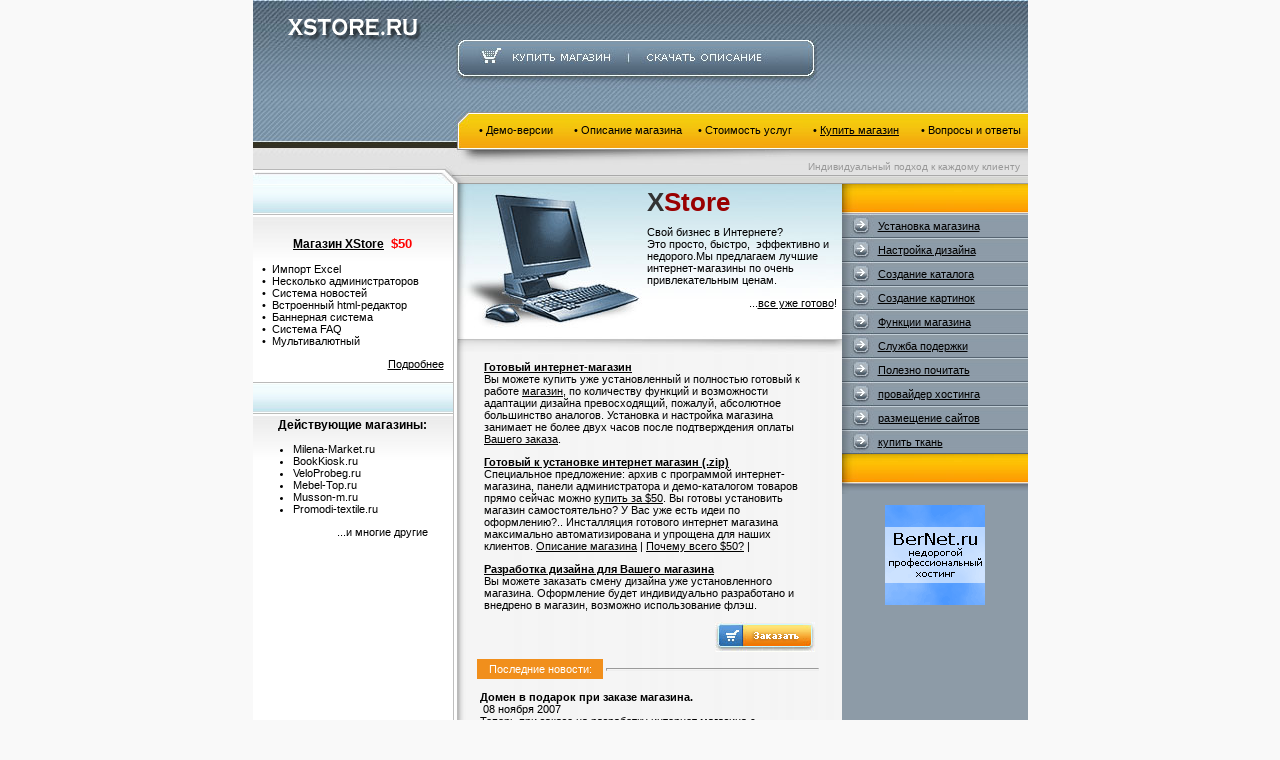

--- FILE ---
content_type: text/html
request_url: http://xstore.ru/
body_size: 3924
content:
<html>
<head>
<title>xstore.ru &gt; Готовые интернет-магазины. Установка и настройка магазина, 
аренда магазина. Скрипты магазинов.</title>
<meta http-equiv="Content-Type" content="text/html; charset=windows-1251">
<link rel="stylesheet" href="styles/styles.css" type="text/css">
</head>
<body>
 
<table width="775" border="0" cellpadding="0" cellspacing="0" align="center" height="112" background="images/site/bg_header.jpg" bgcolor="#688098">
<tr> 
<td width="203" valign="top"> <IMG height=50 alt="xstore.ru - Готовые интернет-магазины" src  ="images/site/logo_2.jpg" width=203 border=0 ><IMAGES src="images/2.jpg" border="0" usemap="#Map2"></td>
<td><IMG height=112 src="images/site/top_menu.jpg" width=361 useMap=#MenuMap border=0><IMAGES src="images/3.jpg" border="0" usemap="#Map"></td>
<td> 
</td>
</tr>
</table>
<table width="775" border="0" cellpadding="0" cellspacing="0" align="center" height="37">
<tr> 
<td bgcolor="#688098" width="216"><IMG height=37 src="images/site/top_left_menu.jpg" width=216></td>
<td bgcolor="#f5b80f"> 
<table width="100%" border="0" cellspacing="0" cellpadding="0" height="37" background="images/site/bg_top_menu.jpg">
<tr align="middle"> 
<td width="17%"> • <A class=navi href="demo.html">Демо-версии</A></td>
<td width="23%"> • <a class="navi" href="xstore.html">Описание магазина </a></td>
<td width="19%"> • <A class=navi href="pricelist.html">Стоимость услуг</A></td>
<td width="21%"> • <A href="buy.php">Купить магазин</A></td>
<td> • <A class=navi href="help.html">Вопросы и ответы</A></td>
</tr>
</table>
</td>
</tr>
</table>
<table border="0" cellspacing="0" cellpadding="0" align="center" width="775" background="images/site/bg_top_menu2.jpg" bgcolor="#e2e2e2">
<tr> 
<td><IMG height=35 src="images/site/top_right.jpg" width=538></td>
<td><span class="comment"> 
Индивидуальный подход к каждому клиенту</span></td>
</tr>
</table>
<map name="MenuMap"> 
<area shape="RECT" coords="24, 44, 166, 69" href   ="buy.php" alt="Оформить покупку" title="Оформить покупку">
<area shape="RECT" coords="181, 46, 329, 70" href   ="xstore.zip" alt="Скачать описание xstore" title="Скачать описание xstore">
</map>
<table width="775" border="0" cellspacing="0" cellpadding="0" align="center">
<tr> 
<td valign="top" background="images/site/bg_left_menu.jpg" width="205"> 
 
<table width="205" border="0" cellspacing="0" cellpadding="0" background="images/site/bg_left_menu.jpg">
<tr> 
<td> 
<table width="200" border="0" cellspacing="0" cellpadding="0">
<tr> 
<td background="images/site/bg_menu_1.jpg" height="25" valign="top"> 
<p align="center"><a class="titlesmall" href="xstore.html"><br>
<br>
<br>
Магазин XStore</a><span class="name"> </span><font color="#ff0000" size="2"><b>$50</b></font></p>
<p>&nbsp;&nbsp;&nbsp;•&nbsp;&nbsp;Импорт Excel<br>
&nbsp;&nbsp;&nbsp;•&nbsp;&nbsp;Несколько администраторов<br>
&nbsp;&nbsp;&nbsp;•&nbsp;&nbsp;Система <span lang="ru">новостей</span><br>
&nbsp;&nbsp;&nbsp;•&nbsp;&nbsp;Встроенный html-редактор<br>
&nbsp;&nbsp;&nbsp;•&nbsp;&nbsp;Баннерная система<br>
&nbsp;&nbsp;&nbsp;•&nbsp;&nbsp;<span lang="ru">Система </span>FAQ<br>
&nbsp;&nbsp;&nbsp;•&nbsp;&nbsp;Мультивалютный<br>
</p>
<p align="right"><a href="xstore.html">Подробнее</a>&nbsp;&nbsp;&nbsp;<br>
<br>
</p>
</td>
</tr>
</table>
<table width="200" border="0" cellpadding="0" cellspacing="0">
<tr> 
<td valign="top" background="images/site/bg_menu_2.jpg"> 
<p align="center"><br>
<br>
<br>
<span class="article">Действующие магазины:</span></p>
<p align="left">
<UL>
<LI>Milena-Market.ru
<LI>BookKiosk.ru 
<LI>VeloProbeg.ru
<LI>Mebel-Top.ru
<LI>Musson-m.ru
<LI>Promodi-textile.ru
</UL>
<P align=center>&nbsp;&nbsp;&nbsp;&nbsp;&nbsp;&nbsp;&nbsp;&nbsp;&nbsp;&nbsp;&nbsp;&nbsp;&nbsp;&nbsp;&nbsp;&nbsp;&nbsp;&nbsp;&nbsp;&nbsp;...и многие другие</P>
</td>
</tr>
</table>
</td>
</tr>
</table>
</td>
<td background="images/site/left_shadow.gif" valign="top"> 
<table width="100%" border="0" cellspacing="0" cellpadding="5" height="170" background="images/site/banner.jpg">
<tr> 
<td width="48%">&nbsp;</td>
<td valign="top"> <span class="name">
<font face="Arial, Helvetica, sans-serif" color="#333333">X</font><font face="Arial, Helvetica, sans-serif">Store</font></span> 
<p> Свой бизнес в Интернете? <br>
Это просто, быстро,&nbsp; эффективно <span lang="ru">и недорого</span>.Мы предлагаем лучшие интернет-магазины по очень привлекательным ценам.</p>
<p align="right">...<a href="xstore.html">все уже готово</a>! </p>
</td>
</tr>
</table>
<table width="90%" align="center" cellpadding="5">
<tr> 
<td width="89%">
<p><b><a href="xstore.html">Готовый интернет-магазин</a></b><br>
Вы можете купить уже установленный и полностью готовый к работе
<a href="xstore.html">магазин</a>, 
по количеству функций и возможности адаптации дизайна превосходящий, пожалуй, 
абсолютное большинство аналогов. Установка и настройка магазина занимает не более 
двух часов после подтверждения оплаты <A href="pricelist.html#order">Вашего заказа</A>.</p>
<p><b><a href="xstore.html">Готовый к установке интернет магазин (.zip)</a><br>
</b>Специальное предложение: архив с программой интернет-магазина, панели администратора 
и демо-каталогом товаров прямо сейчас можно <A href="buy.php">купить за $50</A>. 
Вы готовы установить магазин самостоятельно?
У Вас уже есть идеи по оформлению?.. Инсталляция готового интернет магазина максимально 
автоматизирована и <span lang="ru">упрощена для наших клиентов</span>.
<a href="xstore.html">Описание магазина</a> |
<A href="help.html#2">Почему 
всего $50?</A> |</p>
<p><b><a href="xstore.html">Разработка дизайна для Вашего магазина</a></b><br>
Вы можете заказать смену дизайна уже установленного магазина. Оформление будет 
индивидуально разработано и внедрено в магазин, возможно использование флэш.</p>
<p align="right"><A href="pricelist.html#order"><IMG height=30 src="images/buttons/button_buy_now.gif" width=100 border=0></A></p>
</td>
</tr>
</table>
</td>
<td valign="top" width="186" bgcolor="#8d9ba7"> 
 
<table width="186" border="0" cellspacing="0" cellpadding="0">
<tr> 
<td background="images/site/bg_right_menu2.jpg" height="30" bgcolor="#ffb000">&nbsp;</td>
</tr>
</table>
<table width="186" border="0" cellpadding="0" cellspacing="0">
<tr> 
<td class=td_menu height="24" background="images/site/bg_right_menu.jpg"> 
<p><A href="installation.html">Установка магазина</A></p>
</td>
</tr>
<tr> 
<td class=td_menu height="24" background="images/site/bg_right_menu.jpg">
<A href="design.html">Настройка 
дизайна</A> </td>
</tr>
<tr> 
<td class=td_menu height="24" background="images/site/bg_right_menu.jpg">
<A href="catalog.html">Создание 
каталога </A></td>
</tr>
<tr> 
<td class=td_menu height="24" background="images/site/bg_right_menu.jpg"> 
<p><A href="images.html">Создание картинок</A></p>
</td>
</tr>
<tr> 
<td class=td_menu height="24" background="images/site/bg_right_menu.jpg"> 
<p><A href="functions.html">Функции магазина</A> </p>
</td>
</tr>
<tr> 
<td class=td_menu height="24" background="images/site/bg_right_menu.jpg">
<A href="support.html">Служба 
подержки </A></td>
</tr>
<tr>
<td class=td_menu height="24" background="images/site/bg_right_menu.jpg">
<A href="library.html">Полезно 
почитать</A></td>
</tr>
<tr> 
<td class=td_menu height="24" background="images/site/bg_right_menu.jpg">
<span lang="ru"><a href="http://www.bernet.ru/" target=_blanc>провайдер хостинга</a></span></td>
</tr>
<tr> 
<td class=td_menu height="24" background="images/site/bg_right_menu.jpg">
<span lang="ru"><a href="http://www.magichost.ru" target=_blanc>размещение сайтов</a></span></td>
</tr>
<tr> 
<td class=td_menu height="24" background="images/site/bg_right_menu.jpg">
<span lang="ru"><a href="http://tkani.su/" target=_blanc>купить ткань</a></span></td>
</tr>
</table>
<table width="186" border="0" cellspacing="0" cellpadding="0">
<tr> 
<td height="30" background="images/site/bg_right_menu2.jpg" bgcolor="#ffb000">&nbsp;</td>
</tr>
<tr>
<td valign="top" align="center"> 
<p><img src="images/site/line_grey.jpg" width="186" height="10"></p>
<a href="http://www.bernet.ru" target="_blank"> <img src="http://bernet.ru/img/banners/100x100_1.gif" border="0" alt="Профессиональный платный хостинг">  
</a> </td>
</tr>
</table>
</td>
</tr>
</table>
<table width="775" border="0" cellspacing="0" cellpadding="0" align="center">
<tr> 
<td valign="top" background="images/site/bg_left_menu.jpg" width="205">&nbsp; </td>
<td background="images/site/left_shadow.gif"> 
<table width="90%" border="0" cellspacing="0" cellpadding="3" align="center">
<tr> 
<td align="middle" width="120" bgcolor="#f18f1c"><font color="#ffffff">Последние 
новости:</font></td>
<td> 
<hr>
</td>
</tr>
</table>
<table width="340" border="0" cellspacing="0" cellpadding="0" align="center">
<tr> 
<td> <br>

<LINK href="../../styles/styles.css" type=text/css rel=stylesheet>

<table width="340" border="0" cellspacing="0" cellpadding="0" align="center">
<tr> 
<td> 

<span lang="ru"><b>Домен в подарок при заказе магазина.</span></b><br>&nbsp;08
<span lang="ru">ноября</span> 
200<span lang="ru">7</span><br><span lang="ru">
Теперь при заказе на разработку интернет магазина с индивидуальным дизайном домен в зоне ru каждый наш клиент получает бесплатно
от нашего хостинг-партнера bernet.ru
</a></span><p>

<span lang="ru"><b>В магазин добавлен ICQ консультант.</span></b><br>&nbsp;14
<span lang="ru">мая</span> 
200<span lang="ru">6</span><br><span lang="ru">Благодаря этому модулю любой потенциальный клиент сможет получить онлайн
консультацию по вашим товарам.
</a></span><p>

<span lang="ru"><b>В магазин добавлена система обмена ссылками.</span></b><br>&nbsp;16
<span lang="ru">апреля</span> 
200<span lang="ru">6</span><br><span lang="ru">Обмен ссылками с автоматической проверкой наличия обратной ссылки обеспечивает
увеличение индекса цитируемости Вашего магазина и увелечение количества посещений.
</a></span><p> 

<span lang="ru"><b>Теперь три месяца хостинга бесплатно.</span></b><br>&nbsp;18
<span lang="ru">января</span> 
200<span lang="ru">6</span><br><span lang="ru">Каждому клиенту предоставляем хостинг на
три месяца бесплатно от bernet.ru. Тарифный план Start. Удовлетворяет всем требованиям
для установки готового интернет магазина.
</a></span><p> 

<span lang="ru"><b>C Новым 2006 годом!</span></b><br>&nbsp;29
<span lang="ru">декабря</span> 
200<span lang="ru">5</span><br><span lang="ru">Уважаемые посетители, дорогие клиенты!
Поздравляем Вас с Наступающим 2006 годом! Желаем Вам здоровья, счастья, удачи и исполнения всех Ваших желаний.
</a></span><p> 

<span lang="ru"><b>Интегрирован платежный модуль Rupay!</span></b><br>&nbsp;28
<span lang="ru">сентября</span> 
200<span lang="ru">5</span><br><span lang="ru">В магазин интегрирован платежный модуль Rupay. Кроме того снижена цена на установку магазина. Теперь всего за 95 у.е. вы получаете собственный интернет магазин "под ключ".
</a></span><p> 

</td>
</tr>
</table>



<br>
<br>
</td>
</tr>
</table>
</td>
<td valign="top" width="186" bgcolor="#8d9ba7">&nbsp; </td>
</tr>
</table>
<table width="776" border="0" cellspacing="0" cellpadding="0" align="center" height="20">
<tr> 
<td background="images/site/bg_botom.jpg"></td>
</tr>
</table>

<p align="center">

<!--LiveInternet counter--><script language="JavaScript"><!--
document.write('<img src="http://counter.yadro.ru/hit?t34.11;r'+
escape(document.referrer)+((typeof(screen)=='undefined')?'':
';s'+screen.width+'*'+screen.height+'*'+(screen.colorDepth?
screen.colorDepth:screen.pixelDepth))+';'+Math.random()+
'" border=0 width=88 height=31 alt="liveinternet.ru">')//--></script><!--/LiveInternet-->


<!--Rating@Mail.ru COUNTER--><img
src="http://top.list.ru/counter?id=690381;t=56"
border=0 height=31 width=88
alt="Рейтинг@Mail.ru"/><!--/COUNTER-->


<!--begin of Rambler's Top100 code -->
<img src="http://counter.rambler.ru/top100.cnt?559243" alt="" width=1 height=1 border=0>
<!--end of Top100 code-->

<!--begin of Top100 logo-->
<img src="http://top100-images.rambler.ru/top100/banner-88x31-rambler-darkblue2.gif" alt="Rambler's Top100" width=88 height=31 border=0>
</p>
<!--end of Top100 logo -->
</body>
</html>

--- FILE ---
content_type: text/css
request_url: http://xstore.ru/styles/styles.css
body_size: 842
content:
A:link {
TEXT-DECORATION: underline
; color: #000000
}

A.lnk {
TEXT-DECORATION: none; 
color: #000000;
FONT-SIZE: 11px;
}

center.lnk {
TEXT-DECORATION: none; 
color: #000000;
FONT-SIZE: 11px;
}

A:visited {
color: #000000
	
}
A:active {
	COLOR: #cc0000; TEXT-DECORATION: underline
}
A:hover {
TEXT-DECORATION: underline
; color: #990000
}
BODY {
	SCROLLBAR-FACE-COLOR: #cccccc; MARGIN: 0px 0px; SCROLLBAR-HIGHLIGHT-COLOR: #ffffff; SCROLLBAR-SHADOW-COLOR: #f9f9f9; SCROLLBAR-3DLIGHT-COLOR: #ffffff; SCROLLBAR-ARROW-COLOR: #000000; SCROLLBAR-TRACK-COLOR: #ffffff; SCROLLBAR-DARKSHADOW-COLOR: #f9f9f9; BACKGROUND-COLOR: #F9F9F9
; clip:   rect(   )
}
TABLE {
	FONT-SIZE: 11px; COLOR: #000000; font-family: Tahoma, Verdana, Arial, Helvetica, sans-serif
}
.article {
	FONT-WEIGHT: bold; FONT-SIZE: 12px; FONT-FAMILY: Verdana, Arial, Helvetica, sans-serif
}
.comment {
COLOR: #999999
; font-family: Tahoma, Verdana, Arial
; font-size: 10px
}
.ul {
	LINE-HEIGHT: 16px
}
.name {
	FONT-WEIGHT: bold; FONT-SIZE: 26px; LINE-HEIGHT: 26px; FONT-FAMILY: Verdana, Arial, Helvetica, sans-serif
; color: #990000
}
A.navi:active {
COLOR: #000000; TEXT-DECORATION: none
; font-size: 11px
}
A.navi:hover {
COLOR: #990000; TEXT-DECORATION: none
; font-size: 11px
}
A.navi:link {
COLOR: #000000; TEXT-DECORATION: none
; font-size: 11px
}
A.navi:visited {
TEXT-DECORATION: none
; font-size: 11px
}
.forms_border {
	BORDER-RIGHT: #cccccc 1px solid; PADDING-RIGHT: 10px; BORDER-TOP: #cccccc 1px solid; PADDING-LEFT: 10px; FONT-SIZE: 10px; PADDING-BOTTOM: 10px; BORDER-LEFT: #cccccc 1px solid; WIDTH: 380px; PADDING-TOP: 10px; BORDER-BOTTOM: #cccccc 1px solid; FONT-FAMILY: Verdana, Arial, Helvetica, sans-serif; BACKGROUND-COLOR: #ffffff
}
HR {
	COLOR: #666666;
; height: 1px
}
.titlesmall {  font-weight: bold; font-size: 12px; color: #333333}
.slog {  font-size: 12px}
A.top:active {  font-size: 20px; font-weight: bold; color: #FFFFFF; text-decoration: none; font-family: Verdana, Arial, Helvetica, sans-serif}
A.top:hover {  font-size: 20px; font-weight: bold; color: #FFFFFF; text-decoration: none; font-family: Verdana, Arial, Helvetica, sans-serif}
A.top:link {  font-size: 20px; font-weight: bold; color: #FFFFFF; text-decoration: none; font-family: Verdana, Arial, Helvetica, sans-serif}
A.top:visited {  font-size: 20px; font-weight: bold; color: #FFFFFF; text-decoration: none; font-family: Verdana, Arial, Helvetica, sans-serif}
.td_menu {  padding-right: 0px; padding-left: 36px}
.bl {  padding-right: 0px; padding-left: 25px; left: 22px; clip:  rect( 10px  ); margin-right: 0px; margin-left: 25px}
.BUTTON {  font-size: 10px; background-color: #CCCCCC; width: 70px; color: #333333}
.form {  font-size: 10px}
.tips {  font-family: Tahoma, Geneva, Arial, Helvetica; color: #666666; text-align: justify}
.special {  font-size: 12px; font-family: Tahoma, Geneva, Arial, Helvetica, san-serif; color: #FFFFFF}
